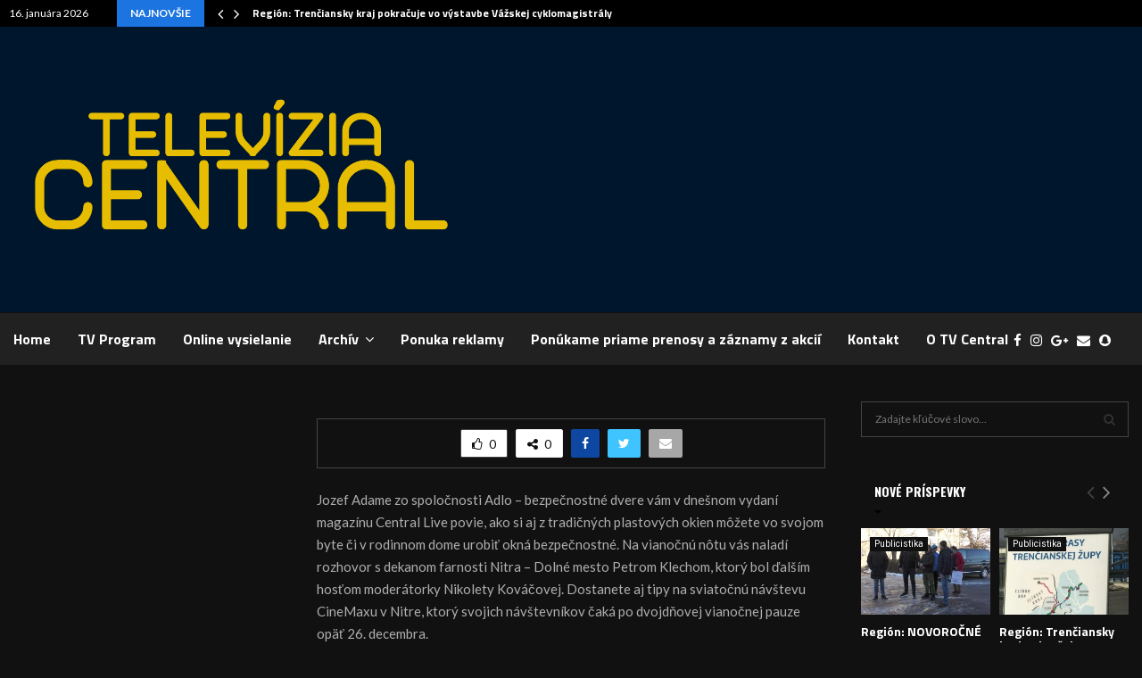

--- FILE ---
content_type: text/html; charset=utf-8
request_url: https://www.google.com/recaptcha/api2/aframe
body_size: 267
content:
<!DOCTYPE HTML><html><head><meta http-equiv="content-type" content="text/html; charset=UTF-8"></head><body><script nonce="Yu9U0mTLde_b2FG1EP4yjw">/** Anti-fraud and anti-abuse applications only. See google.com/recaptcha */ try{var clients={'sodar':'https://pagead2.googlesyndication.com/pagead/sodar?'};window.addEventListener("message",function(a){try{if(a.source===window.parent){var b=JSON.parse(a.data);var c=clients[b['id']];if(c){var d=document.createElement('img');d.src=c+b['params']+'&rc='+(localStorage.getItem("rc::a")?sessionStorage.getItem("rc::b"):"");window.document.body.appendChild(d);sessionStorage.setItem("rc::e",parseInt(sessionStorage.getItem("rc::e")||0)+1);localStorage.setItem("rc::h",'1768591520458');}}}catch(b){}});window.parent.postMessage("_grecaptcha_ready", "*");}catch(b){}</script></body></html>